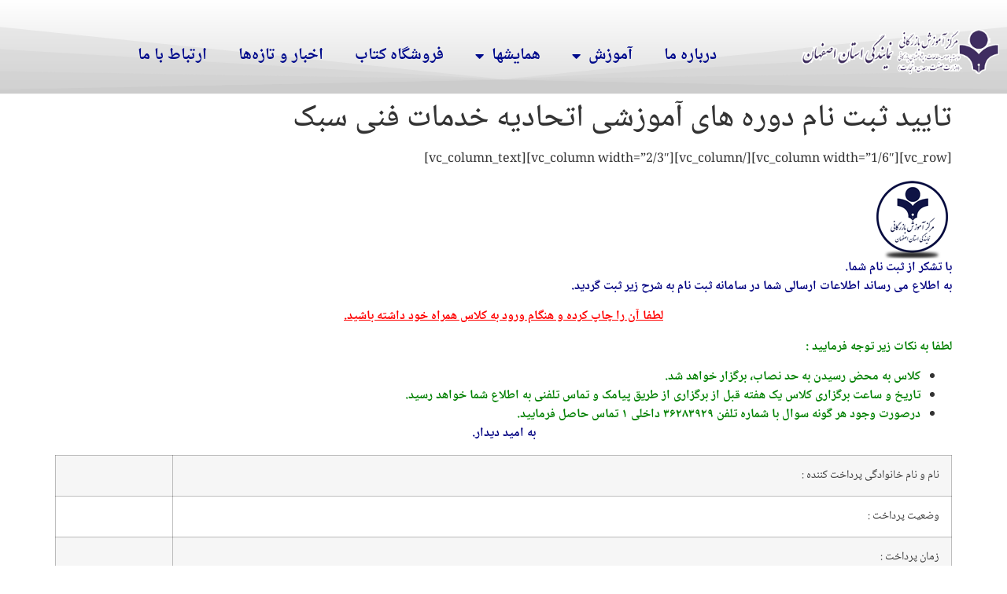

--- FILE ---
content_type: text/html; charset=UTF-8
request_url: https://isf-btc.ir/%D8%AA%D8%A7%DB%8C%DB%8C%D8%AF-%D8%AB%D8%A8%D8%AA-%D9%86%D8%A7%D9%85-%D8%A7%D8%AA%D8%AD%D8%A7%D8%AF%DB%8C%D9%87/
body_size: 12111
content:
<!doctype html>
<html dir="rtl" lang="fa-IR">
<head>
	<meta charset="UTF-8">
	<meta name="viewport" content="width=device-width, initial-scale=1">
	<link rel="profile" href="https://gmpg.org/xfn/11">
	<meta name='robots' content='index, follow, max-image-preview:large, max-snippet:-1, max-video-preview:-1' />

	<!-- This site is optimized with the Yoast SEO plugin v26.8 - https://yoast.com/product/yoast-seo-wordpress/ -->
	<title>تایید ثبت نام دوره های آموزشی اتحادیه خدمات فنی سبک - مرکز آموزش بازرگانی استان اصفهان</title>
	<link rel="canonical" href="https://isf-btc.ir/تایید-ثبت-نام-اتحادیه/" />
	<meta property="og:locale" content="fa_IR" />
	<meta property="og:type" content="article" />
	<meta property="og:title" content="تایید ثبت نام دوره های آموزشی اتحادیه خدمات فنی سبک - مرکز آموزش بازرگانی استان اصفهان" />
	<meta property="og:description" content="[vc_row][vc_column width=&#8221;1/6&#8243;][/vc_column][vc_column width=&#8221;2/3&#8243;][vc_column_text] با تشکر از ثبت نام شما. به اطلاع می رساند اطلاعات ارسالی شما در سامانه ثبت نام به شرح زیر ثبت گردید. لطفا آن را چاپ کرده و هنگام ورود به کلاس همراه خود داشته باشید. لطفا به نکات زیر توجه فرمایید : کلاس به محض رسیدن به حد نصاب، برگزار خواهد [&hellip;]" />
	<meta property="og:url" content="https://isf-btc.ir/تایید-ثبت-نام-اتحادیه/" />
	<meta property="og:site_name" content="مرکز آموزش بازرگانی استان اصفهان" />
	<meta property="article:modified_time" content="2018-08-23T08:08:01+00:00" />
	<meta property="og:image" content="http://isf-btc.ir/wp-content/uploads/2018/06/isfbtc.png" />
	<meta name="twitter:card" content="summary_large_image" />
	<script type="application/ld+json" class="yoast-schema-graph">{"@context":"https://schema.org","@graph":[{"@type":"WebPage","@id":"https://isf-btc.ir/%d8%aa%d8%a7%db%8c%db%8c%d8%af-%d8%ab%d8%a8%d8%aa-%d9%86%d8%a7%d9%85-%d8%a7%d8%aa%d8%ad%d8%a7%d8%af%db%8c%d9%87/","url":"https://isf-btc.ir/%d8%aa%d8%a7%db%8c%db%8c%d8%af-%d8%ab%d8%a8%d8%aa-%d9%86%d8%a7%d9%85-%d8%a7%d8%aa%d8%ad%d8%a7%d8%af%db%8c%d9%87/","name":"تایید ثبت نام دوره های آموزشی اتحادیه خدمات فنی سبک - مرکز آموزش بازرگانی استان اصفهان","isPartOf":{"@id":"https://isf-btc.ir/#website"},"primaryImageOfPage":{"@id":"https://isf-btc.ir/%d8%aa%d8%a7%db%8c%db%8c%d8%af-%d8%ab%d8%a8%d8%aa-%d9%86%d8%a7%d9%85-%d8%a7%d8%aa%d8%ad%d8%a7%d8%af%db%8c%d9%87/#primaryimage"},"image":{"@id":"https://isf-btc.ir/%d8%aa%d8%a7%db%8c%db%8c%d8%af-%d8%ab%d8%a8%d8%aa-%d9%86%d8%a7%d9%85-%d8%a7%d8%aa%d8%ad%d8%a7%d8%af%db%8c%d9%87/#primaryimage"},"thumbnailUrl":"http://isf-btc.ir/wp-content/uploads/2018/06/isfbtc.png","datePublished":"2018-08-23T07:17:57+00:00","dateModified":"2018-08-23T08:08:01+00:00","breadcrumb":{"@id":"https://isf-btc.ir/%d8%aa%d8%a7%db%8c%db%8c%d8%af-%d8%ab%d8%a8%d8%aa-%d9%86%d8%a7%d9%85-%d8%a7%d8%aa%d8%ad%d8%a7%d8%af%db%8c%d9%87/#breadcrumb"},"inLanguage":"fa-IR","potentialAction":[{"@type":"ReadAction","target":["https://isf-btc.ir/%d8%aa%d8%a7%db%8c%db%8c%d8%af-%d8%ab%d8%a8%d8%aa-%d9%86%d8%a7%d9%85-%d8%a7%d8%aa%d8%ad%d8%a7%d8%af%db%8c%d9%87/"]}]},{"@type":"ImageObject","inLanguage":"fa-IR","@id":"https://isf-btc.ir/%d8%aa%d8%a7%db%8c%db%8c%d8%af-%d8%ab%d8%a8%d8%aa-%d9%86%d8%a7%d9%85-%d8%a7%d8%aa%d8%ad%d8%a7%d8%af%db%8c%d9%87/#primaryimage","url":"https://isf-btc.ir/wp-content/uploads/2018/06/isfbtc.png","contentUrl":"https://isf-btc.ir/wp-content/uploads/2018/06/isfbtc.png","width":100,"height":100},{"@type":"BreadcrumbList","@id":"https://isf-btc.ir/%d8%aa%d8%a7%db%8c%db%8c%d8%af-%d8%ab%d8%a8%d8%aa-%d9%86%d8%a7%d9%85-%d8%a7%d8%aa%d8%ad%d8%a7%d8%af%db%8c%d9%87/#breadcrumb","itemListElement":[{"@type":"ListItem","position":1,"name":"خانه","item":"https://isf-btc.ir/"},{"@type":"ListItem","position":2,"name":"تایید ثبت نام دوره های آموزشی اتحادیه خدمات فنی سبک"}]},{"@type":"WebSite","@id":"https://isf-btc.ir/#website","url":"https://isf-btc.ir/","name":"مرکز آموزش بازرگانی استان اصفهان","description":"برگزارکننده دوره ها و رویدادهای اقتصادی و بازرگانی","publisher":{"@id":"https://isf-btc.ir/#organization"},"potentialAction":[{"@type":"SearchAction","target":{"@type":"EntryPoint","urlTemplate":"https://isf-btc.ir/?s={search_term_string}"},"query-input":{"@type":"PropertyValueSpecification","valueRequired":true,"valueName":"search_term_string"}}],"inLanguage":"fa-IR"},{"@type":"Organization","@id":"https://isf-btc.ir/#organization","name":"مرکز آموزش بازرگانی استان اصفهان","url":"https://isf-btc.ir/","logo":{"@type":"ImageObject","inLanguage":"fa-IR","@id":"https://isf-btc.ir/#/schema/logo/image/","url":"https://isf-btc.ir/wp-content/uploads/2022/02/cropped-arj.png","contentUrl":"https://isf-btc.ir/wp-content/uploads/2022/02/cropped-arj.png","width":340,"height":116,"caption":"مرکز آموزش بازرگانی استان اصفهان"},"image":{"@id":"https://isf-btc.ir/#/schema/logo/image/"}}]}</script>
	<!-- / Yoast SEO plugin. -->


<link rel="alternate" type="application/rss+xml" title="مرکز آموزش بازرگانی استان اصفهان &raquo; خوراک" href="https://isf-btc.ir/feed/" />
<link rel="alternate" type="application/rss+xml" title="مرکز آموزش بازرگانی استان اصفهان &raquo; خوراک دیدگاه‌ها" href="https://isf-btc.ir/comments/feed/" />
<link rel="alternate" title="oEmbed (JSON)" type="application/json+oembed" href="https://isf-btc.ir/wp-json/oembed/1.0/embed?url=https%3A%2F%2Fisf-btc.ir%2F%25d8%25aa%25d8%25a7%25db%258c%25db%258c%25d8%25af-%25d8%25ab%25d8%25a8%25d8%25aa-%25d9%2586%25d8%25a7%25d9%2585-%25d8%25a7%25d8%25aa%25d8%25ad%25d8%25a7%25d8%25af%25db%258c%25d9%2587%2F" />
<link rel="alternate" title="oEmbed (XML)" type="text/xml+oembed" href="https://isf-btc.ir/wp-json/oembed/1.0/embed?url=https%3A%2F%2Fisf-btc.ir%2F%25d8%25aa%25d8%25a7%25db%258c%25db%258c%25d8%25af-%25d8%25ab%25d8%25a8%25d8%25aa-%25d9%2586%25d8%25a7%25d9%2585-%25d8%25a7%25d8%25aa%25d8%25ad%25d8%25a7%25d8%25af%25db%258c%25d9%2587%2F&#038;format=xml" />
<style id='wp-img-auto-sizes-contain-inline-css'>
img:is([sizes=auto i],[sizes^="auto," i]){contain-intrinsic-size:3000px 1500px}
/*# sourceURL=wp-img-auto-sizes-contain-inline-css */
</style>
<style id='wp-emoji-styles-inline-css'>

	img.wp-smiley, img.emoji {
		display: inline !important;
		border: none !important;
		box-shadow: none !important;
		height: 1em !important;
		width: 1em !important;
		margin: 0 0.07em !important;
		vertical-align: -0.1em !important;
		background: none !important;
		padding: 0 !important;
	}
/*# sourceURL=wp-emoji-styles-inline-css */
</style>
<link rel='stylesheet' id='wp-block-library-rtl-css' href='https://isf-btc.ir/wp-includes/css/dist/block-library/style-rtl.min.css?ver=6.9' media='all' />
<style id='global-styles-inline-css'>
:root{--wp--preset--aspect-ratio--square: 1;--wp--preset--aspect-ratio--4-3: 4/3;--wp--preset--aspect-ratio--3-4: 3/4;--wp--preset--aspect-ratio--3-2: 3/2;--wp--preset--aspect-ratio--2-3: 2/3;--wp--preset--aspect-ratio--16-9: 16/9;--wp--preset--aspect-ratio--9-16: 9/16;--wp--preset--color--black: #000000;--wp--preset--color--cyan-bluish-gray: #abb8c3;--wp--preset--color--white: #ffffff;--wp--preset--color--pale-pink: #f78da7;--wp--preset--color--vivid-red: #cf2e2e;--wp--preset--color--luminous-vivid-orange: #ff6900;--wp--preset--color--luminous-vivid-amber: #fcb900;--wp--preset--color--light-green-cyan: #7bdcb5;--wp--preset--color--vivid-green-cyan: #00d084;--wp--preset--color--pale-cyan-blue: #8ed1fc;--wp--preset--color--vivid-cyan-blue: #0693e3;--wp--preset--color--vivid-purple: #9b51e0;--wp--preset--gradient--vivid-cyan-blue-to-vivid-purple: linear-gradient(135deg,rgb(6,147,227) 0%,rgb(155,81,224) 100%);--wp--preset--gradient--light-green-cyan-to-vivid-green-cyan: linear-gradient(135deg,rgb(122,220,180) 0%,rgb(0,208,130) 100%);--wp--preset--gradient--luminous-vivid-amber-to-luminous-vivid-orange: linear-gradient(135deg,rgb(252,185,0) 0%,rgb(255,105,0) 100%);--wp--preset--gradient--luminous-vivid-orange-to-vivid-red: linear-gradient(135deg,rgb(255,105,0) 0%,rgb(207,46,46) 100%);--wp--preset--gradient--very-light-gray-to-cyan-bluish-gray: linear-gradient(135deg,rgb(238,238,238) 0%,rgb(169,184,195) 100%);--wp--preset--gradient--cool-to-warm-spectrum: linear-gradient(135deg,rgb(74,234,220) 0%,rgb(151,120,209) 20%,rgb(207,42,186) 40%,rgb(238,44,130) 60%,rgb(251,105,98) 80%,rgb(254,248,76) 100%);--wp--preset--gradient--blush-light-purple: linear-gradient(135deg,rgb(255,206,236) 0%,rgb(152,150,240) 100%);--wp--preset--gradient--blush-bordeaux: linear-gradient(135deg,rgb(254,205,165) 0%,rgb(254,45,45) 50%,rgb(107,0,62) 100%);--wp--preset--gradient--luminous-dusk: linear-gradient(135deg,rgb(255,203,112) 0%,rgb(199,81,192) 50%,rgb(65,88,208) 100%);--wp--preset--gradient--pale-ocean: linear-gradient(135deg,rgb(255,245,203) 0%,rgb(182,227,212) 50%,rgb(51,167,181) 100%);--wp--preset--gradient--electric-grass: linear-gradient(135deg,rgb(202,248,128) 0%,rgb(113,206,126) 100%);--wp--preset--gradient--midnight: linear-gradient(135deg,rgb(2,3,129) 0%,rgb(40,116,252) 100%);--wp--preset--font-size--small: 13px;--wp--preset--font-size--medium: 20px;--wp--preset--font-size--large: 36px;--wp--preset--font-size--x-large: 42px;--wp--preset--spacing--20: 0.44rem;--wp--preset--spacing--30: 0.67rem;--wp--preset--spacing--40: 1rem;--wp--preset--spacing--50: 1.5rem;--wp--preset--spacing--60: 2.25rem;--wp--preset--spacing--70: 3.38rem;--wp--preset--spacing--80: 5.06rem;--wp--preset--shadow--natural: 6px 6px 9px rgba(0, 0, 0, 0.2);--wp--preset--shadow--deep: 12px 12px 50px rgba(0, 0, 0, 0.4);--wp--preset--shadow--sharp: 6px 6px 0px rgba(0, 0, 0, 0.2);--wp--preset--shadow--outlined: 6px 6px 0px -3px rgb(255, 255, 255), 6px 6px rgb(0, 0, 0);--wp--preset--shadow--crisp: 6px 6px 0px rgb(0, 0, 0);}:root { --wp--style--global--content-size: 800px;--wp--style--global--wide-size: 1200px; }:where(body) { margin: 0; }.wp-site-blocks > .alignleft { float: left; margin-right: 2em; }.wp-site-blocks > .alignright { float: right; margin-left: 2em; }.wp-site-blocks > .aligncenter { justify-content: center; margin-left: auto; margin-right: auto; }:where(.wp-site-blocks) > * { margin-block-start: 24px; margin-block-end: 0; }:where(.wp-site-blocks) > :first-child { margin-block-start: 0; }:where(.wp-site-blocks) > :last-child { margin-block-end: 0; }:root { --wp--style--block-gap: 24px; }:root :where(.is-layout-flow) > :first-child{margin-block-start: 0;}:root :where(.is-layout-flow) > :last-child{margin-block-end: 0;}:root :where(.is-layout-flow) > *{margin-block-start: 24px;margin-block-end: 0;}:root :where(.is-layout-constrained) > :first-child{margin-block-start: 0;}:root :where(.is-layout-constrained) > :last-child{margin-block-end: 0;}:root :where(.is-layout-constrained) > *{margin-block-start: 24px;margin-block-end: 0;}:root :where(.is-layout-flex){gap: 24px;}:root :where(.is-layout-grid){gap: 24px;}.is-layout-flow > .alignleft{float: left;margin-inline-start: 0;margin-inline-end: 2em;}.is-layout-flow > .alignright{float: right;margin-inline-start: 2em;margin-inline-end: 0;}.is-layout-flow > .aligncenter{margin-left: auto !important;margin-right: auto !important;}.is-layout-constrained > .alignleft{float: left;margin-inline-start: 0;margin-inline-end: 2em;}.is-layout-constrained > .alignright{float: right;margin-inline-start: 2em;margin-inline-end: 0;}.is-layout-constrained > .aligncenter{margin-left: auto !important;margin-right: auto !important;}.is-layout-constrained > :where(:not(.alignleft):not(.alignright):not(.alignfull)){max-width: var(--wp--style--global--content-size);margin-left: auto !important;margin-right: auto !important;}.is-layout-constrained > .alignwide{max-width: var(--wp--style--global--wide-size);}body .is-layout-flex{display: flex;}.is-layout-flex{flex-wrap: wrap;align-items: center;}.is-layout-flex > :is(*, div){margin: 0;}body .is-layout-grid{display: grid;}.is-layout-grid > :is(*, div){margin: 0;}body{padding-top: 0px;padding-right: 0px;padding-bottom: 0px;padding-left: 0px;}a:where(:not(.wp-element-button)){text-decoration: underline;}:root :where(.wp-element-button, .wp-block-button__link){background-color: #32373c;border-width: 0;color: #fff;font-family: inherit;font-size: inherit;font-style: inherit;font-weight: inherit;letter-spacing: inherit;line-height: inherit;padding-top: calc(0.667em + 2px);padding-right: calc(1.333em + 2px);padding-bottom: calc(0.667em + 2px);padding-left: calc(1.333em + 2px);text-decoration: none;text-transform: inherit;}.has-black-color{color: var(--wp--preset--color--black) !important;}.has-cyan-bluish-gray-color{color: var(--wp--preset--color--cyan-bluish-gray) !important;}.has-white-color{color: var(--wp--preset--color--white) !important;}.has-pale-pink-color{color: var(--wp--preset--color--pale-pink) !important;}.has-vivid-red-color{color: var(--wp--preset--color--vivid-red) !important;}.has-luminous-vivid-orange-color{color: var(--wp--preset--color--luminous-vivid-orange) !important;}.has-luminous-vivid-amber-color{color: var(--wp--preset--color--luminous-vivid-amber) !important;}.has-light-green-cyan-color{color: var(--wp--preset--color--light-green-cyan) !important;}.has-vivid-green-cyan-color{color: var(--wp--preset--color--vivid-green-cyan) !important;}.has-pale-cyan-blue-color{color: var(--wp--preset--color--pale-cyan-blue) !important;}.has-vivid-cyan-blue-color{color: var(--wp--preset--color--vivid-cyan-blue) !important;}.has-vivid-purple-color{color: var(--wp--preset--color--vivid-purple) !important;}.has-black-background-color{background-color: var(--wp--preset--color--black) !important;}.has-cyan-bluish-gray-background-color{background-color: var(--wp--preset--color--cyan-bluish-gray) !important;}.has-white-background-color{background-color: var(--wp--preset--color--white) !important;}.has-pale-pink-background-color{background-color: var(--wp--preset--color--pale-pink) !important;}.has-vivid-red-background-color{background-color: var(--wp--preset--color--vivid-red) !important;}.has-luminous-vivid-orange-background-color{background-color: var(--wp--preset--color--luminous-vivid-orange) !important;}.has-luminous-vivid-amber-background-color{background-color: var(--wp--preset--color--luminous-vivid-amber) !important;}.has-light-green-cyan-background-color{background-color: var(--wp--preset--color--light-green-cyan) !important;}.has-vivid-green-cyan-background-color{background-color: var(--wp--preset--color--vivid-green-cyan) !important;}.has-pale-cyan-blue-background-color{background-color: var(--wp--preset--color--pale-cyan-blue) !important;}.has-vivid-cyan-blue-background-color{background-color: var(--wp--preset--color--vivid-cyan-blue) !important;}.has-vivid-purple-background-color{background-color: var(--wp--preset--color--vivid-purple) !important;}.has-black-border-color{border-color: var(--wp--preset--color--black) !important;}.has-cyan-bluish-gray-border-color{border-color: var(--wp--preset--color--cyan-bluish-gray) !important;}.has-white-border-color{border-color: var(--wp--preset--color--white) !important;}.has-pale-pink-border-color{border-color: var(--wp--preset--color--pale-pink) !important;}.has-vivid-red-border-color{border-color: var(--wp--preset--color--vivid-red) !important;}.has-luminous-vivid-orange-border-color{border-color: var(--wp--preset--color--luminous-vivid-orange) !important;}.has-luminous-vivid-amber-border-color{border-color: var(--wp--preset--color--luminous-vivid-amber) !important;}.has-light-green-cyan-border-color{border-color: var(--wp--preset--color--light-green-cyan) !important;}.has-vivid-green-cyan-border-color{border-color: var(--wp--preset--color--vivid-green-cyan) !important;}.has-pale-cyan-blue-border-color{border-color: var(--wp--preset--color--pale-cyan-blue) !important;}.has-vivid-cyan-blue-border-color{border-color: var(--wp--preset--color--vivid-cyan-blue) !important;}.has-vivid-purple-border-color{border-color: var(--wp--preset--color--vivid-purple) !important;}.has-vivid-cyan-blue-to-vivid-purple-gradient-background{background: var(--wp--preset--gradient--vivid-cyan-blue-to-vivid-purple) !important;}.has-light-green-cyan-to-vivid-green-cyan-gradient-background{background: var(--wp--preset--gradient--light-green-cyan-to-vivid-green-cyan) !important;}.has-luminous-vivid-amber-to-luminous-vivid-orange-gradient-background{background: var(--wp--preset--gradient--luminous-vivid-amber-to-luminous-vivid-orange) !important;}.has-luminous-vivid-orange-to-vivid-red-gradient-background{background: var(--wp--preset--gradient--luminous-vivid-orange-to-vivid-red) !important;}.has-very-light-gray-to-cyan-bluish-gray-gradient-background{background: var(--wp--preset--gradient--very-light-gray-to-cyan-bluish-gray) !important;}.has-cool-to-warm-spectrum-gradient-background{background: var(--wp--preset--gradient--cool-to-warm-spectrum) !important;}.has-blush-light-purple-gradient-background{background: var(--wp--preset--gradient--blush-light-purple) !important;}.has-blush-bordeaux-gradient-background{background: var(--wp--preset--gradient--blush-bordeaux) !important;}.has-luminous-dusk-gradient-background{background: var(--wp--preset--gradient--luminous-dusk) !important;}.has-pale-ocean-gradient-background{background: var(--wp--preset--gradient--pale-ocean) !important;}.has-electric-grass-gradient-background{background: var(--wp--preset--gradient--electric-grass) !important;}.has-midnight-gradient-background{background: var(--wp--preset--gradient--midnight) !important;}.has-small-font-size{font-size: var(--wp--preset--font-size--small) !important;}.has-medium-font-size{font-size: var(--wp--preset--font-size--medium) !important;}.has-large-font-size{font-size: var(--wp--preset--font-size--large) !important;}.has-x-large-font-size{font-size: var(--wp--preset--font-size--x-large) !important;}
:root :where(.wp-block-pullquote){font-size: 1.5em;line-height: 1.6;}
/*# sourceURL=global-styles-inline-css */
</style>
<link rel='stylesheet' id='awsm-jobs-general-css' href='https://isf-btc.ir/wp-content/plugins/wp-job-openings/assets/css/general.min.css?ver=3.1.0' media='all' />
<link rel='stylesheet' id='awsm-jobs-style-css' href='https://isf-btc.ir/wp-content/plugins/wp-job-openings/assets/css/style.min.css?ver=3.1.0' media='all' />
<link rel='stylesheet' id='hello-elementor-css' href='https://isf-btc.ir/wp-content/themes/hello-elementor/assets/css/reset.css?ver=3.4.6' media='all' />
<link rel='stylesheet' id='hello-elementor-theme-style-css' href='https://isf-btc.ir/wp-content/themes/hello-elementor/assets/css/theme.css?ver=3.4.6' media='all' />
<link rel='stylesheet' id='hello-elementor-header-footer-css' href='https://isf-btc.ir/wp-content/themes/hello-elementor/assets/css/header-footer.css?ver=3.4.6' media='all' />
<link rel='stylesheet' id='elementor-frontend-css' href='https://isf-btc.ir/wp-content/plugins/elementor/assets/css/frontend.min.css?ver=3.34.2' media='all' />
<link rel='stylesheet' id='elementor-post-18080-css' href='https://isf-btc.ir/wp-content/uploads/elementor/css/post-18080.css?ver=1769032422' media='all' />
<link rel='stylesheet' id='widget-image-css' href='https://isf-btc.ir/wp-content/plugins/elementor/assets/css/widget-image-rtl.min.css?ver=3.34.2' media='all' />
<link rel='stylesheet' id='widget-nav-menu-css' href='https://isf-btc.ir/wp-content/plugins/elementor-pro/assets/css/widget-nav-menu-rtl.min.css?ver=3.33.1' media='all' />
<link rel='stylesheet' id='e-shapes-css' href='https://isf-btc.ir/wp-content/plugins/elementor/assets/css/conditionals/shapes.min.css?ver=3.34.2' media='all' />
<link rel='stylesheet' id='e-sticky-css' href='https://isf-btc.ir/wp-content/plugins/elementor-pro/assets/css/modules/sticky.min.css?ver=3.33.1' media='all' />
<link rel='stylesheet' id='elementor-icons-css' href='https://isf-btc.ir/wp-content/plugins/elementor/assets/lib/eicons/css/elementor-icons.min.css?ver=5.46.0' media='all' />
<link rel='stylesheet' id='elementor-post-18161-css' href='https://isf-btc.ir/wp-content/uploads/elementor/css/post-18161.css?ver=1769032422' media='all' />
<link rel='stylesheet' id='elementor-post-18184-css' href='https://isf-btc.ir/wp-content/uploads/elementor/css/post-18184.css?ver=1769032422' media='all' />
<link rel='stylesheet' id='elementor-gf-local-droidarabicnaskh-css' href='https://isf-btc.ir/wp-content/uploads/elementor/google-fonts/css/droidarabicnaskh.css?ver=1742248229' media='all' />
<link rel='stylesheet' id='elementor-gf-local-notonaskharabic-css' href='https://isf-btc.ir/wp-content/uploads/elementor/google-fonts/css/notonaskharabic.css?ver=1742248230' media='all' />
<link rel='stylesheet' id='elementor-icons-shared-0-css' href='https://isf-btc.ir/wp-content/plugins/elementor/assets/lib/font-awesome/css/fontawesome.min.css?ver=5.15.3' media='all' />
<link rel='stylesheet' id='elementor-icons-fa-solid-css' href='https://isf-btc.ir/wp-content/plugins/elementor/assets/lib/font-awesome/css/solid.min.css?ver=5.15.3' media='all' />
<!--n2css--><!--n2js--><script src="https://isf-btc.ir/wp-includes/js/jquery/jquery.min.js?ver=3.7.1" id="jquery-core-js"></script>
<script src="https://isf-btc.ir/wp-includes/js/jquery/jquery-migrate.min.js?ver=3.4.1" id="jquery-migrate-js"></script>
<script src="https://isf-btc.ir/wp-content/plugins/disable-gravity-forms-fields/disable-gf-fields.js?ver=6.9" id="disable-gf-fields-js"></script>
<link rel="https://api.w.org/" href="https://isf-btc.ir/wp-json/" /><link rel="alternate" title="JSON" type="application/json" href="https://isf-btc.ir/wp-json/wp/v2/pages/5543" /><link rel="EditURI" type="application/rsd+xml" title="RSD" href="https://isf-btc.ir/xmlrpc.php?rsd" />
<meta name="generator" content="WordPress 6.9" />
<link rel='shortlink' href='https://isf-btc.ir/?p=5543' />
<!-- Analytics by WP Statistics - https://wp-statistics.com -->
<meta name="generator" content="Elementor 3.34.2; features: additional_custom_breakpoints; settings: css_print_method-external, google_font-enabled, font_display-auto">
<script language="javascript">
        function printdiv(printpage) {
            var headstr = "<html><head><title></title></head><body>";
            var footstr = "</body>";
            var newstr = document.all.item(printpage).innerHTML;
            var oldstr = document.body.innerHTML;
            document.body.innerHTML = headstr + newstr + footstr;
            window.print();
            document.body.innerHTML = oldstr;
            return false;
        }
</script>
<link rel="stylesheet"  href="https://isf-btc.ir/wp-content/themes/examcard.css" type="text/css" media="all">
			<style>
				.e-con.e-parent:nth-of-type(n+4):not(.e-lazyloaded):not(.e-no-lazyload),
				.e-con.e-parent:nth-of-type(n+4):not(.e-lazyloaded):not(.e-no-lazyload) * {
					background-image: none !important;
				}
				@media screen and (max-height: 1024px) {
					.e-con.e-parent:nth-of-type(n+3):not(.e-lazyloaded):not(.e-no-lazyload),
					.e-con.e-parent:nth-of-type(n+3):not(.e-lazyloaded):not(.e-no-lazyload) * {
						background-image: none !important;
					}
				}
				@media screen and (max-height: 640px) {
					.e-con.e-parent:nth-of-type(n+2):not(.e-lazyloaded):not(.e-no-lazyload),
					.e-con.e-parent:nth-of-type(n+2):not(.e-lazyloaded):not(.e-no-lazyload) * {
						background-image: none !important;
					}
				}
			</style>
			<link rel="icon" href="https://isf-btc.ir/wp-content/uploads/2022/02/arj-150x116.png" sizes="32x32" />
<link rel="icon" href="https://isf-btc.ir/wp-content/uploads/2022/02/arj.png" sizes="192x192" />
<link rel="apple-touch-icon" href="https://isf-btc.ir/wp-content/uploads/2022/02/arj.png" />
<meta name="msapplication-TileImage" content="https://isf-btc.ir/wp-content/uploads/2022/02/arj.png" />
</head>
<body class="rtl wp-singular page-template-default page page-id-5543 wp-custom-logo wp-embed-responsive wp-theme-hello-elementor hello-elementor-default elementor-default elementor-kit-18080">


<a class="skip-link screen-reader-text" href="#content">پرش به محتوا</a>

		<header data-elementor-type="header" data-elementor-id="18161" class="elementor elementor-18161 elementor-location-header" data-elementor-post-type="elementor_library">
					<section class="elementor-section elementor-top-section elementor-element elementor-element-9f59420 elementor-section-full_width elementor-section-content-middle elementor-section-height-default elementor-section-height-default" data-id="9f59420" data-element_type="section" data-settings="{&quot;background_background&quot;:&quot;gradient&quot;,&quot;shape_divider_bottom&quot;:&quot;opacity-fan&quot;,&quot;sticky&quot;:&quot;top&quot;,&quot;sticky_on&quot;:[&quot;desktop&quot;,&quot;tablet&quot;,&quot;mobile&quot;],&quot;sticky_offset&quot;:0,&quot;sticky_effects_offset&quot;:0,&quot;sticky_anchor_link_offset&quot;:0}">
					<div class="elementor-shape elementor-shape-bottom" aria-hidden="true" data-negative="false">
			<svg xmlns="http://www.w3.org/2000/svg" viewBox="0 0 283.5 19.6" preserveAspectRatio="none">
	<path class="elementor-shape-fill" style="opacity:0.33" d="M0 0L0 18.8 141.8 4.1 283.5 18.8 283.5 0z"/>
	<path class="elementor-shape-fill" style="opacity:0.33" d="M0 0L0 12.6 141.8 4 283.5 12.6 283.5 0z"/>
	<path class="elementor-shape-fill" style="opacity:0.33" d="M0 0L0 6.4 141.8 4 283.5 6.4 283.5 0z"/>
	<path class="elementor-shape-fill" d="M0 0L0 1.2 141.8 4 283.5 1.2 283.5 0z"/>
</svg>		</div>
					<div class="elementor-container elementor-column-gap-default">
					<div class="elementor-column elementor-col-25 elementor-top-column elementor-element elementor-element-52bd8b1" data-id="52bd8b1" data-element_type="column">
			<div class="elementor-widget-wrap elementor-element-populated">
						<div class="elementor-element elementor-element-1f79416 elementor-widget elementor-widget-theme-site-logo elementor-widget-image" data-id="1f79416" data-element_type="widget" data-widget_type="theme-site-logo.default">
				<div class="elementor-widget-container">
											<a href="https://isf-btc.ir">
			<img src="https://isf-btc.ir/wp-content/uploads/elementor/thumbs/cropped-arj-pkvv04l8m4mp24mare4rn65i965jntz9f91m34kzns.png" title="cropped-arj.png" alt="cropped-arj.png" loading="lazy" />				</a>
											</div>
				</div>
					</div>
		</div>
				<div class="elementor-column elementor-col-50 elementor-top-column elementor-element elementor-element-2d340dc" data-id="2d340dc" data-element_type="column">
			<div class="elementor-widget-wrap elementor-element-populated">
						<div class="elementor-element elementor-element-6088fb1 elementor-nav-menu__align-center elementor-nav-menu--dropdown-tablet elementor-nav-menu__text-align-aside elementor-nav-menu--toggle elementor-nav-menu--burger elementor-widget elementor-widget-nav-menu" data-id="6088fb1" data-element_type="widget" data-settings="{&quot;layout&quot;:&quot;horizontal&quot;,&quot;submenu_icon&quot;:{&quot;value&quot;:&quot;&lt;i class=\&quot;fas fa-caret-down\&quot; aria-hidden=\&quot;true\&quot;&gt;&lt;\/i&gt;&quot;,&quot;library&quot;:&quot;fa-solid&quot;},&quot;toggle&quot;:&quot;burger&quot;}" data-widget_type="nav-menu.default">
				<div class="elementor-widget-container">
								<nav aria-label="Menu" class="elementor-nav-menu--main elementor-nav-menu__container elementor-nav-menu--layout-horizontal e--pointer-underline e--animation-fade">
				<ul id="menu-1-6088fb1" class="elementor-nav-menu"><li class="menu-item menu-item-type-post_type menu-item-object-page menu-item-434"><a href="https://isf-btc.ir/%d8%af%d8%b1%d8%a8%d8%a7%d8%b1%d9%87-%d9%85%d8%a7-2/" class="elementor-item">درباره ما</a></li>
<li class="menu-item menu-item-type-custom menu-item-object-custom menu-item-has-children menu-item-796"><a href="#" class="elementor-item elementor-item-anchor">آموزش</a>
<ul class="sub-menu elementor-nav-menu--dropdown">
	<li class="menu-item menu-item-type-custom menu-item-object-custom menu-item-6773"><a target="_blank" href="http://mydocs.isf-btc.ir/index.php/login" class="elementor-sub-item">سامانه ارتباط با دانشپذیران</a></li>
	<li class="menu-item menu-item-type-custom menu-item-object-custom menu-item-home menu-item-has-children menu-item-533"><a href="http://isf-btc.ir/#CAL" class="elementor-sub-item elementor-item-anchor">تقویم آموزشی</a>
	<ul class="sub-menu elementor-nav-menu--dropdown">
		<li class="menu-item menu-item-type-custom menu-item-object-custom menu-item-20165"><a href="http://isf-btc.ir/wp-content/uploads/2023/03/Farvardin-1402-web-scaled.jpg" class="elementor-sub-item">فروردین 1402</a></li>
	</ul>
</li>
	<li class="menu-item menu-item-type-custom menu-item-object-custom menu-item-home menu-item-641"><a href="http://isf-btc.ir/#SEC2" class="elementor-sub-item elementor-item-anchor">رویدادهای آموزشی</a></li>
	<li class="menu-item menu-item-type-custom menu-item-object-custom menu-item-home menu-item-797"><a href="http://isf-btc.ir/#SEC2" class="elementor-sub-item elementor-item-anchor">دوره ها و کارگاههای آموزشی</a></li>
	<li class="menu-item menu-item-type-custom menu-item-object-custom menu-item-798"><a href="http://isf-btc.ir/exec/" class="elementor-sub-item">کلاسهای جاری</a></li>
	<li class="menu-item menu-item-type-taxonomy menu-item-object-category menu-item-799"><a href="https://isf-btc.ir/category/training-deps/" class="elementor-sub-item">دپارتمانهای آموزشی</a></li>
	<li class="menu-item menu-item-type-taxonomy menu-item-object-category menu-item-7455"><a href="https://isf-btc.ir/category/%d8%a8%d8%a7%db%8c%da%af%d8%a7%d9%86%db%8c-%d8%a2%d8%b2%d9%85%d9%88%d9%86/" class="elementor-sub-item">آزمون</a></li>
</ul>
</li>
<li class="menu-item menu-item-type-taxonomy menu-item-object-category menu-item-has-children menu-item-4207"><a href="https://isf-btc.ir/category/seminars/" class="elementor-item">همایشها</a>
<ul class="sub-menu elementor-nav-menu--dropdown">
	<li class="menu-item menu-item-type-taxonomy menu-item-object-category menu-item-4502"><a href="https://isf-btc.ir/category/seminars/" class="elementor-sub-item">همایشهای جاری</a></li>
	<li class="menu-item menu-item-type-taxonomy menu-item-object-category menu-item-924"><a href="https://isf-btc.ir/category/executedseminars/" class="elementor-sub-item">بایگانی همایشها</a></li>
</ul>
</li>
<li class="menu-item menu-item-type-custom menu-item-object-custom menu-item-2803"><a href="http://shop.isf-btc.ir" class="elementor-item">فروشگاه کتاب</a></li>
<li class="menu-item menu-item-type-taxonomy menu-item-object-category menu-item-9020"><a href="https://isf-btc.ir/category/news/" class="elementor-item">اخبار و تازه‌ها</a></li>
<li class="menu-item menu-item-type-post_type menu-item-object-page menu-item-421"><a href="https://isf-btc.ir/%d8%aa%d9%85%d8%a7%d8%b3/" class="elementor-item">ارتباط با ما</a></li>
</ul>			</nav>
					<div class="elementor-menu-toggle" role="button" tabindex="0" aria-label="Menu Toggle" aria-expanded="false">
			<i aria-hidden="true" role="presentation" class="elementor-menu-toggle__icon--open eicon-menu-bar"></i><i aria-hidden="true" role="presentation" class="elementor-menu-toggle__icon--close eicon-close"></i>		</div>
					<nav class="elementor-nav-menu--dropdown elementor-nav-menu__container" aria-hidden="true">
				<ul id="menu-2-6088fb1" class="elementor-nav-menu"><li class="menu-item menu-item-type-post_type menu-item-object-page menu-item-434"><a href="https://isf-btc.ir/%d8%af%d8%b1%d8%a8%d8%a7%d8%b1%d9%87-%d9%85%d8%a7-2/" class="elementor-item" tabindex="-1">درباره ما</a></li>
<li class="menu-item menu-item-type-custom menu-item-object-custom menu-item-has-children menu-item-796"><a href="#" class="elementor-item elementor-item-anchor" tabindex="-1">آموزش</a>
<ul class="sub-menu elementor-nav-menu--dropdown">
	<li class="menu-item menu-item-type-custom menu-item-object-custom menu-item-6773"><a target="_blank" href="http://mydocs.isf-btc.ir/index.php/login" class="elementor-sub-item" tabindex="-1">سامانه ارتباط با دانشپذیران</a></li>
	<li class="menu-item menu-item-type-custom menu-item-object-custom menu-item-home menu-item-has-children menu-item-533"><a href="http://isf-btc.ir/#CAL" class="elementor-sub-item elementor-item-anchor" tabindex="-1">تقویم آموزشی</a>
	<ul class="sub-menu elementor-nav-menu--dropdown">
		<li class="menu-item menu-item-type-custom menu-item-object-custom menu-item-20165"><a href="http://isf-btc.ir/wp-content/uploads/2023/03/Farvardin-1402-web-scaled.jpg" class="elementor-sub-item" tabindex="-1">فروردین 1402</a></li>
	</ul>
</li>
	<li class="menu-item menu-item-type-custom menu-item-object-custom menu-item-home menu-item-641"><a href="http://isf-btc.ir/#SEC2" class="elementor-sub-item elementor-item-anchor" tabindex="-1">رویدادهای آموزشی</a></li>
	<li class="menu-item menu-item-type-custom menu-item-object-custom menu-item-home menu-item-797"><a href="http://isf-btc.ir/#SEC2" class="elementor-sub-item elementor-item-anchor" tabindex="-1">دوره ها و کارگاههای آموزشی</a></li>
	<li class="menu-item menu-item-type-custom menu-item-object-custom menu-item-798"><a href="http://isf-btc.ir/exec/" class="elementor-sub-item" tabindex="-1">کلاسهای جاری</a></li>
	<li class="menu-item menu-item-type-taxonomy menu-item-object-category menu-item-799"><a href="https://isf-btc.ir/category/training-deps/" class="elementor-sub-item" tabindex="-1">دپارتمانهای آموزشی</a></li>
	<li class="menu-item menu-item-type-taxonomy menu-item-object-category menu-item-7455"><a href="https://isf-btc.ir/category/%d8%a8%d8%a7%db%8c%da%af%d8%a7%d9%86%db%8c-%d8%a2%d8%b2%d9%85%d9%88%d9%86/" class="elementor-sub-item" tabindex="-1">آزمون</a></li>
</ul>
</li>
<li class="menu-item menu-item-type-taxonomy menu-item-object-category menu-item-has-children menu-item-4207"><a href="https://isf-btc.ir/category/seminars/" class="elementor-item" tabindex="-1">همایشها</a>
<ul class="sub-menu elementor-nav-menu--dropdown">
	<li class="menu-item menu-item-type-taxonomy menu-item-object-category menu-item-4502"><a href="https://isf-btc.ir/category/seminars/" class="elementor-sub-item" tabindex="-1">همایشهای جاری</a></li>
	<li class="menu-item menu-item-type-taxonomy menu-item-object-category menu-item-924"><a href="https://isf-btc.ir/category/executedseminars/" class="elementor-sub-item" tabindex="-1">بایگانی همایشها</a></li>
</ul>
</li>
<li class="menu-item menu-item-type-custom menu-item-object-custom menu-item-2803"><a href="http://shop.isf-btc.ir" class="elementor-item" tabindex="-1">فروشگاه کتاب</a></li>
<li class="menu-item menu-item-type-taxonomy menu-item-object-category menu-item-9020"><a href="https://isf-btc.ir/category/news/" class="elementor-item" tabindex="-1">اخبار و تازه‌ها</a></li>
<li class="menu-item menu-item-type-post_type menu-item-object-page menu-item-421"><a href="https://isf-btc.ir/%d8%aa%d9%85%d8%a7%d8%b3/" class="elementor-item" tabindex="-1">ارتباط با ما</a></li>
</ul>			</nav>
						</div>
				</div>
					</div>
		</div>
				<div class="elementor-column elementor-col-25 elementor-top-column elementor-element elementor-element-8eae31e" data-id="8eae31e" data-element_type="column">
			<div class="elementor-widget-wrap">
							</div>
		</div>
					</div>
		</section>
				</header>
		
<main id="content" class="site-main post-5543 page type-page status-publish hentry">

			<div class="page-header">
			<h1 class="entry-title">تایید ثبت نام دوره های آموزشی اتحادیه خدمات فنی سبک</h1>		</div>
	
	<div class="page-content">
		<p>[vc_row][vc_column width=&#8221;1/6&#8243;][/vc_column][vc_column width=&#8221;2/3&#8243;][vc_column_text]</p>
<p style="text-align: right;"><strong><span style="color: #000080;"><a href="https://isf-btc.ir/wp-content/uploads/2018/06/isfbtc.png"><img decoding="async" class="aligncenter size-full wp-image-4076" src="https://isf-btc.ir/wp-content/uploads/2018/06/isfbtc.png" alt="" width="100" height="100" /></a>با تشکر از ثبت نام شما.<br />
به اطلاع می رساند اطلاعات ارسالی شما در سامانه ثبت نام به شرح زیر ثبت گردید.</span></strong></p>
<p style="text-align: center;"><strong><span style="color: #000080;"> <span style="text-decoration: underline;"><span style="color: #ff0000; text-decoration: underline;">لطفا آن را چاپ کرده و هنگام ورود به کلاس همراه خود داشته باشید.</span></span></span></strong></p>
<p style="text-align: right;"><span style="color: #008000;"><strong>لطفا به نکات زیر توجه فرمایید :</strong></span></p>
<ul>
<li style="text-align: right;"><span style="color: #008000;"><strong>کلاس به محض رسیدن به حد نصاب، برگزار خواهد شد.</strong></span></li>
<li style="text-align: right;"><span style="color: #008000;"><strong>تاریخ و ساعت برگزاری کلاس یک هفته قبل از برگزاری از طریق پیامک و تماس تلفنی به اطلاع شما خواهد رسید.</strong></span></li>
<li><strong><span style="color: #008000;">درصورت وجود هر گونه سوال با شماره تلفن ۳۶۲۸۳۹۲۹ داخلی ۱ تماس حاصل فرمایید.</span></strong></li>
</ul>
<p style="text-align: center;"><strong><span style="color: #000080;">به امید دیدار.</span></strong></p>
<p style="text-align: center;"><strong><span style="color: #000080;"><table class="payresulttab"><tbody><tr><td>نام و نام خانوادگی پرداخت کننده :</td><td></td></tr><tr><td>وضعیت پرداخت :</td><td></td></tr><tr><td>زمان پرداخت :</td><td></td></tr><tr><td>شماره رهگیری :</td><td></td></tr></tbody></table><br />
</span></strong></p>
<p>[/vc_column_text][/vc_column][vc_column width=&#8221;1/6&#8243;][/vc_column][/vc_row]</p>

		
			</div>

	
</main>

			<footer data-elementor-type="footer" data-elementor-id="18184" class="elementor elementor-18184 elementor-location-footer" data-elementor-post-type="elementor_library">
					<section class="elementor-section elementor-top-section elementor-element elementor-element-70c6e80 elementor-section-full_width elementor-section-height-default elementor-section-height-default" data-id="70c6e80" data-element_type="section" data-settings="{&quot;background_background&quot;:&quot;classic&quot;}">
						<div class="elementor-container elementor-column-gap-default">
					<div class="elementor-column elementor-col-100 elementor-top-column elementor-element elementor-element-abb7251" data-id="abb7251" data-element_type="column">
			<div class="elementor-widget-wrap elementor-element-populated">
						<div class="elementor-element elementor-element-805e617 elementor-widget elementor-widget-text-editor" data-id="805e617" data-element_type="widget" data-widget_type="text-editor.default">
				<div class="elementor-widget-container">
									<p style="text-align: center;"><span style="color: #ffffff;">© تمامی حقوق محفوظ می باشد. . </span><span style="color: #ffffff; font-weight: var( --e-global-typography-text-font-weight ); background-color: var( --e-global-color-text ); font-size: 1rem;">مرکز آموزش بازرگانی</span></p>								</div>
				</div>
					</div>
		</div>
					</div>
		</section>
				</footer>
		
<script type="speculationrules">
{"prefetch":[{"source":"document","where":{"and":[{"href_matches":"/*"},{"not":{"href_matches":["/wp-*.php","/wp-admin/*","/wp-content/uploads/*","/wp-content/*","/wp-content/plugins/*","/wp-content/themes/hello-elementor/*","/*\\?(.+)"]}},{"not":{"selector_matches":"a[rel~=\"nofollow\"]"}},{"not":{"selector_matches":".no-prefetch, .no-prefetch a"}}]},"eagerness":"conservative"}]}
</script>
			<script>
				const lazyloadRunObserver = () => {
					const lazyloadBackgrounds = document.querySelectorAll( `.e-con.e-parent:not(.e-lazyloaded)` );
					const lazyloadBackgroundObserver = new IntersectionObserver( ( entries ) => {
						entries.forEach( ( entry ) => {
							if ( entry.isIntersecting ) {
								let lazyloadBackground = entry.target;
								if( lazyloadBackground ) {
									lazyloadBackground.classList.add( 'e-lazyloaded' );
								}
								lazyloadBackgroundObserver.unobserve( entry.target );
							}
						});
					}, { rootMargin: '200px 0px 200px 0px' } );
					lazyloadBackgrounds.forEach( ( lazyloadBackground ) => {
						lazyloadBackgroundObserver.observe( lazyloadBackground );
					} );
				};
				const events = [
					'DOMContentLoaded',
					'elementor/lazyload/observe',
				];
				events.forEach( ( event ) => {
					document.addEventListener( event, lazyloadRunObserver );
				} );
			</script>
			<script id="awsm-job-scripts-js-extra">
var awsmJobsPublic = {"ajaxurl":"https://isf-btc.ir/wp-admin/admin-ajax.php","is_tax_archive":"","is_search":"","job_id":"0","wp_max_upload_size":"104857600","deep_linking":{"search":true,"spec":true,"pagination":true},"i18n":{"loading_text":"Loading...","form_error_msg":{"general":"Error in submitting your application. Please try again later!","file_validation":"The file you have selected is too large."}},"vendors":{"selectric":true,"jquery_validation":true}};
//# sourceURL=awsm-job-scripts-js-extra
</script>
<script src="https://isf-btc.ir/wp-content/plugins/wp-job-openings/assets/js/script.min.js?ver=3.1.0" id="awsm-job-scripts-js"></script>
<script src="https://isf-btc.ir/wp-content/themes/hello-elementor/assets/js/hello-frontend.js?ver=3.4.6" id="hello-theme-frontend-js"></script>
<script src="https://isf-btc.ir/wp-content/plugins/elementor/assets/js/webpack.runtime.min.js?ver=3.34.2" id="elementor-webpack-runtime-js"></script>
<script src="https://isf-btc.ir/wp-content/plugins/elementor/assets/js/frontend-modules.min.js?ver=3.34.2" id="elementor-frontend-modules-js"></script>
<script src="https://isf-btc.ir/wp-includes/js/jquery/ui/core.min.js?ver=1.13.3" id="jquery-ui-core-js"></script>
<script id="elementor-frontend-js-before">
var elementorFrontendConfig = {"environmentMode":{"edit":false,"wpPreview":false,"isScriptDebug":false},"i18n":{"shareOnFacebook":"\u0627\u0634\u062a\u0631\u0627\u06a9 \u06af\u0630\u0627\u0631\u06cc \u062f\u0631 Facebook","shareOnTwitter":"\u0627\u0634\u062a\u0631\u0627\u06a9 \u06af\u0630\u0627\u0631\u06cc \u062f\u0631 Twitter","pinIt":"\u067e\u06cc\u0646 \u06a9\u0646\u06cc\u062f","download":"\u062f\u0627\u0646\u0644\u0648\u062f","downloadImage":"\u062f\u0627\u0646\u0644\u0648\u062f \u062a\u0635\u0648\u06cc\u0631","fullscreen":"\u062a\u0645\u0627\u0645\u200c\u0635\u0641\u062d\u0647","zoom":"\u0628\u0632\u0631\u06af\u0646\u0645\u0627\u06cc\u06cc","share":"\u0627\u0634\u062a\u0631\u0627\u06a9 \u06af\u0630\u0627\u0631\u06cc","playVideo":"\u067e\u062e\u0634 \u0648\u06cc\u062f\u06cc\u0648","previous":"\u0642\u0628\u0644\u06cc","next":"\u0628\u0639\u062f\u06cc","close":"\u0628\u0633\u062a\u0646","a11yCarouselPrevSlideMessage":"\u0627\u0633\u0644\u0627\u06cc\u062f \u0642\u0628\u0644\u06cc","a11yCarouselNextSlideMessage":"\u0627\u0633\u0644\u0627\u06cc\u062f \u0628\u0639\u062f\u06cc","a11yCarouselFirstSlideMessage":"\u0627\u06cc\u0646 \u0627\u0648\u0644\u06cc\u0646 \u0627\u0633\u0644\u0627\u06cc\u062f \u0627\u0633\u062a","a11yCarouselLastSlideMessage":"\u0627\u06cc\u0646 \u0622\u062e\u0631\u06cc\u0646 \u0627\u0633\u0644\u0627\u06cc\u062f \u0627\u0633\u062a","a11yCarouselPaginationBulletMessage":"\u0631\u0641\u062a\u0646 \u0628\u0647 \u0627\u0633\u0644\u0627\u06cc\u062f"},"is_rtl":true,"breakpoints":{"xs":0,"sm":480,"md":768,"lg":1025,"xl":1440,"xxl":1600},"responsive":{"breakpoints":{"mobile":{"label":"\u062d\u0627\u0644\u062a \u0639\u0645\u0648\u062f\u06cc \u0645\u0648\u0628\u0627\u06cc\u0644","value":767,"default_value":767,"direction":"max","is_enabled":true},"mobile_extra":{"label":"\u062d\u0627\u0644\u062a \u0627\u0641\u0642\u06cc \u0645\u0648\u0628\u0627\u06cc\u0644","value":880,"default_value":880,"direction":"max","is_enabled":false},"tablet":{"label":"\u062d\u0627\u0644\u062a \u0639\u0645\u0648\u062f\u06cc \u062a\u0628\u0644\u062a","value":1024,"default_value":1024,"direction":"max","is_enabled":true},"tablet_extra":{"label":"\u062d\u0627\u0644\u062a \u0627\u0641\u0642\u06cc \u062a\u0628\u0644\u062a","value":1200,"default_value":1200,"direction":"max","is_enabled":false},"laptop":{"label":"\u0644\u067e \u062a\u0627\u067e","value":1366,"default_value":1366,"direction":"max","is_enabled":false},"widescreen":{"label":"\u0635\u0641\u062d\u0647 \u0639\u0631\u06cc\u0636 (Widescreen)","value":2400,"default_value":2400,"direction":"min","is_enabled":false}},"hasCustomBreakpoints":false},"version":"3.34.2","is_static":false,"experimentalFeatures":{"additional_custom_breakpoints":true,"theme_builder_v2":true,"hello-theme-header-footer":true,"home_screen":true,"global_classes_should_enforce_capabilities":true,"e_variables":true,"cloud-library":true,"e_opt_in_v4_page":true,"e_interactions":true,"e_editor_one":true,"import-export-customization":true,"e_pro_variables":true},"urls":{"assets":"https:\/\/isf-btc.ir\/wp-content\/plugins\/elementor\/assets\/","ajaxurl":"https:\/\/isf-btc.ir\/wp-admin\/admin-ajax.php","uploadUrl":"https:\/\/isf-btc.ir\/wp-content\/uploads"},"nonces":{"floatingButtonsClickTracking":"ad726f70be"},"swiperClass":"swiper","settings":{"page":[],"editorPreferences":[]},"kit":{"active_breakpoints":["viewport_mobile","viewport_tablet"],"global_image_lightbox":"yes","lightbox_enable_counter":"yes","lightbox_enable_fullscreen":"yes","lightbox_enable_zoom":"yes","lightbox_enable_share":"yes","lightbox_title_src":"title","lightbox_description_src":"description","hello_header_logo_type":"logo","hello_header_menu_layout":"horizontal","hello_footer_logo_type":"logo"},"post":{"id":5543,"title":"%D8%AA%D8%A7%DB%8C%DB%8C%D8%AF%20%D8%AB%D8%A8%D8%AA%20%D9%86%D8%A7%D9%85%20%D8%AF%D9%88%D8%B1%D9%87%20%D9%87%D8%A7%DB%8C%20%D8%A2%D9%85%D9%88%D8%B2%D8%B4%DB%8C%20%D8%A7%D8%AA%D8%AD%D8%A7%D8%AF%DB%8C%D9%87%20%D8%AE%D8%AF%D9%85%D8%A7%D8%AA%20%D9%81%D9%86%DB%8C%20%D8%B3%D8%A8%DA%A9%20-%20%D9%85%D8%B1%DA%A9%D8%B2%20%D8%A2%D9%85%D9%88%D8%B2%D8%B4%20%D8%A8%D8%A7%D8%B2%D8%B1%DA%AF%D8%A7%D9%86%DB%8C%20%D8%A7%D8%B3%D8%AA%D8%A7%D9%86%20%D8%A7%D8%B5%D9%81%D9%87%D8%A7%D9%86","excerpt":"","featuredImage":false}};
//# sourceURL=elementor-frontend-js-before
</script>
<script src="https://isf-btc.ir/wp-content/plugins/elementor/assets/js/frontend.min.js?ver=3.34.2" id="elementor-frontend-js"></script>
<script src="https://isf-btc.ir/wp-content/plugins/elementor-pro/assets/lib/smartmenus/jquery.smartmenus.min.js?ver=1.2.1" id="smartmenus-js"></script>
<script src="https://isf-btc.ir/wp-content/plugins/elementor-pro/assets/lib/sticky/jquery.sticky.min.js?ver=3.33.1" id="e-sticky-js"></script>
<script src="https://isf-btc.ir/wp-content/plugins/elementor-pro/assets/js/webpack-pro.runtime.min.js?ver=3.33.1" id="elementor-pro-webpack-runtime-js"></script>
<script src="https://isf-btc.ir/wp-includes/js/dist/hooks.min.js?ver=dd5603f07f9220ed27f1" id="wp-hooks-js"></script>
<script src="https://isf-btc.ir/wp-includes/js/dist/i18n.min.js?ver=c26c3dc7bed366793375" id="wp-i18n-js"></script>
<script id="wp-i18n-js-after">
wp.i18n.setLocaleData( { 'text direction\u0004ltr': [ 'rtl' ] } );
//# sourceURL=wp-i18n-js-after
</script>
<script id="elementor-pro-frontend-js-before">
var ElementorProFrontendConfig = {"ajaxurl":"https:\/\/isf-btc.ir\/wp-admin\/admin-ajax.php","nonce":"1afed7abd0","urls":{"assets":"https:\/\/isf-btc.ir\/wp-content\/plugins\/elementor-pro\/assets\/","rest":"https:\/\/isf-btc.ir\/wp-json\/"},"settings":{"lazy_load_background_images":true},"popup":{"hasPopUps":false},"shareButtonsNetworks":{"facebook":{"title":"Facebook","has_counter":true},"twitter":{"title":"Twitter"},"linkedin":{"title":"LinkedIn","has_counter":true},"pinterest":{"title":"Pinterest","has_counter":true},"reddit":{"title":"Reddit","has_counter":true},"vk":{"title":"VK","has_counter":true},"odnoklassniki":{"title":"OK","has_counter":true},"tumblr":{"title":"Tumblr"},"digg":{"title":"Digg"},"skype":{"title":"Skype"},"stumbleupon":{"title":"StumbleUpon","has_counter":true},"mix":{"title":"Mix"},"telegram":{"title":"Telegram"},"pocket":{"title":"Pocket","has_counter":true},"xing":{"title":"XING","has_counter":true},"whatsapp":{"title":"WhatsApp"},"email":{"title":"Email"},"print":{"title":"Print"},"x-twitter":{"title":"X"},"threads":{"title":"Threads"}},"facebook_sdk":{"lang":"fa_IR","app_id":""},"lottie":{"defaultAnimationUrl":"https:\/\/isf-btc.ir\/wp-content\/plugins\/elementor-pro\/modules\/lottie\/assets\/animations\/default.json"}};
//# sourceURL=elementor-pro-frontend-js-before
</script>
<script src="https://isf-btc.ir/wp-content/plugins/elementor-pro/assets/js/frontend.min.js?ver=3.33.1" id="elementor-pro-frontend-js"></script>
<script src="https://isf-btc.ir/wp-content/plugins/elementor-pro/assets/js/elements-handlers.min.js?ver=3.33.1" id="pro-elements-handlers-js"></script>
<script id="wp-emoji-settings" type="application/json">
{"baseUrl":"https://s.w.org/images/core/emoji/17.0.2/72x72/","ext":".png","svgUrl":"https://s.w.org/images/core/emoji/17.0.2/svg/","svgExt":".svg","source":{"concatemoji":"https://isf-btc.ir/wp-includes/js/wp-emoji-release.min.js?ver=6.9"}}
</script>
<script type="module">
/*! This file is auto-generated */
const a=JSON.parse(document.getElementById("wp-emoji-settings").textContent),o=(window._wpemojiSettings=a,"wpEmojiSettingsSupports"),s=["flag","emoji"];function i(e){try{var t={supportTests:e,timestamp:(new Date).valueOf()};sessionStorage.setItem(o,JSON.stringify(t))}catch(e){}}function c(e,t,n){e.clearRect(0,0,e.canvas.width,e.canvas.height),e.fillText(t,0,0);t=new Uint32Array(e.getImageData(0,0,e.canvas.width,e.canvas.height).data);e.clearRect(0,0,e.canvas.width,e.canvas.height),e.fillText(n,0,0);const a=new Uint32Array(e.getImageData(0,0,e.canvas.width,e.canvas.height).data);return t.every((e,t)=>e===a[t])}function p(e,t){e.clearRect(0,0,e.canvas.width,e.canvas.height),e.fillText(t,0,0);var n=e.getImageData(16,16,1,1);for(let e=0;e<n.data.length;e++)if(0!==n.data[e])return!1;return!0}function u(e,t,n,a){switch(t){case"flag":return n(e,"\ud83c\udff3\ufe0f\u200d\u26a7\ufe0f","\ud83c\udff3\ufe0f\u200b\u26a7\ufe0f")?!1:!n(e,"\ud83c\udde8\ud83c\uddf6","\ud83c\udde8\u200b\ud83c\uddf6")&&!n(e,"\ud83c\udff4\udb40\udc67\udb40\udc62\udb40\udc65\udb40\udc6e\udb40\udc67\udb40\udc7f","\ud83c\udff4\u200b\udb40\udc67\u200b\udb40\udc62\u200b\udb40\udc65\u200b\udb40\udc6e\u200b\udb40\udc67\u200b\udb40\udc7f");case"emoji":return!a(e,"\ud83e\u1fac8")}return!1}function f(e,t,n,a){let r;const o=(r="undefined"!=typeof WorkerGlobalScope&&self instanceof WorkerGlobalScope?new OffscreenCanvas(300,150):document.createElement("canvas")).getContext("2d",{willReadFrequently:!0}),s=(o.textBaseline="top",o.font="600 32px Arial",{});return e.forEach(e=>{s[e]=t(o,e,n,a)}),s}function r(e){var t=document.createElement("script");t.src=e,t.defer=!0,document.head.appendChild(t)}a.supports={everything:!0,everythingExceptFlag:!0},new Promise(t=>{let n=function(){try{var e=JSON.parse(sessionStorage.getItem(o));if("object"==typeof e&&"number"==typeof e.timestamp&&(new Date).valueOf()<e.timestamp+604800&&"object"==typeof e.supportTests)return e.supportTests}catch(e){}return null}();if(!n){if("undefined"!=typeof Worker&&"undefined"!=typeof OffscreenCanvas&&"undefined"!=typeof URL&&URL.createObjectURL&&"undefined"!=typeof Blob)try{var e="postMessage("+f.toString()+"("+[JSON.stringify(s),u.toString(),c.toString(),p.toString()].join(",")+"));",a=new Blob([e],{type:"text/javascript"});const r=new Worker(URL.createObjectURL(a),{name:"wpTestEmojiSupports"});return void(r.onmessage=e=>{i(n=e.data),r.terminate(),t(n)})}catch(e){}i(n=f(s,u,c,p))}t(n)}).then(e=>{for(const n in e)a.supports[n]=e[n],a.supports.everything=a.supports.everything&&a.supports[n],"flag"!==n&&(a.supports.everythingExceptFlag=a.supports.everythingExceptFlag&&a.supports[n]);var t;a.supports.everythingExceptFlag=a.supports.everythingExceptFlag&&!a.supports.flag,a.supports.everything||((t=a.source||{}).concatemoji?r(t.concatemoji):t.wpemoji&&t.twemoji&&(r(t.twemoji),r(t.wpemoji)))});
//# sourceURL=https://isf-btc.ir/wp-includes/js/wp-emoji-loader.min.js
</script>

</body>
</html>


--- FILE ---
content_type: text/css
request_url: https://isf-btc.ir/wp-content/uploads/elementor/css/post-18161.css?ver=1769032422
body_size: 783
content:
.elementor-18161 .elementor-element.elementor-element-9f59420 > .elementor-container > .elementor-column > .elementor-widget-wrap{align-content:center;align-items:center;}.elementor-18161 .elementor-element.elementor-element-9f59420:not(.elementor-motion-effects-element-type-background), .elementor-18161 .elementor-element.elementor-element-9f59420 > .elementor-motion-effects-container > .elementor-motion-effects-layer{background-color:transparent;background-image:linear-gradient(180deg, #FFFFFF 0%, #DDDDDD 100%);}.elementor-18161 .elementor-element.elementor-element-9f59420{transition:background 0.3s, border 0.3s, border-radius 0.3s, box-shadow 0.3s;}.elementor-18161 .elementor-element.elementor-element-9f59420 > .elementor-background-overlay{transition:background 0.3s, border-radius 0.3s, opacity 0.3s;}.elementor-18161 .elementor-element.elementor-element-9f59420 > .elementor-shape-bottom .elementor-shape-fill{fill:#CCCCCC;}.elementor-18161 .elementor-element.elementor-element-9f59420 > .elementor-container{text-align:center;}.elementor-widget-theme-site-logo .widget-image-caption{color:var( --e-global-color-text );font-family:var( --e-global-typography-text-font-family ), iran-sans;font-weight:var( --e-global-typography-text-font-weight );}.elementor-18161 .elementor-element.elementor-element-1f79416 > .elementor-widget-container{padding:12px 0px 0px 0px;}.elementor-18161 .elementor-element.elementor-element-1f79416{text-align:center;}.elementor-widget-nav-menu .elementor-nav-menu .elementor-item{font-family:var( --e-global-typography-primary-font-family ), iran-sans;font-weight:var( --e-global-typography-primary-font-weight );}.elementor-widget-nav-menu .elementor-nav-menu--main .elementor-item{color:var( --e-global-color-text );fill:var( --e-global-color-text );}.elementor-widget-nav-menu .elementor-nav-menu--main .elementor-item:hover,
					.elementor-widget-nav-menu .elementor-nav-menu--main .elementor-item.elementor-item-active,
					.elementor-widget-nav-menu .elementor-nav-menu--main .elementor-item.highlighted,
					.elementor-widget-nav-menu .elementor-nav-menu--main .elementor-item:focus{color:var( --e-global-color-accent );fill:var( --e-global-color-accent );}.elementor-widget-nav-menu .elementor-nav-menu--main:not(.e--pointer-framed) .elementor-item:before,
					.elementor-widget-nav-menu .elementor-nav-menu--main:not(.e--pointer-framed) .elementor-item:after{background-color:var( --e-global-color-accent );}.elementor-widget-nav-menu .e--pointer-framed .elementor-item:before,
					.elementor-widget-nav-menu .e--pointer-framed .elementor-item:after{border-color:var( --e-global-color-accent );}.elementor-widget-nav-menu{--e-nav-menu-divider-color:var( --e-global-color-text );}.elementor-widget-nav-menu .elementor-nav-menu--dropdown .elementor-item, .elementor-widget-nav-menu .elementor-nav-menu--dropdown  .elementor-sub-item{font-family:var( --e-global-typography-accent-font-family ), iran-sans;font-weight:var( --e-global-typography-accent-font-weight );}.elementor-18161 .elementor-element.elementor-element-6088fb1 > .elementor-widget-container{padding:23px 0px 0px 0px;}.elementor-18161 .elementor-element.elementor-element-6088fb1 .elementor-menu-toggle{margin:0 auto;}.elementor-18161 .elementor-element.elementor-element-6088fb1 .elementor-nav-menu .elementor-item{font-size:18px;font-weight:900;}.elementor-theme-builder-content-area{height:400px;}.elementor-location-header:before, .elementor-location-footer:before{content:"";display:table;clear:both;}@media(min-width:768px){.elementor-18161 .elementor-element.elementor-element-52bd8b1{width:21.4%;}.elementor-18161 .elementor-element.elementor-element-2d340dc{width:72.367%;}.elementor-18161 .elementor-element.elementor-element-8eae31e{width:6.19%;}}

--- FILE ---
content_type: text/css
request_url: https://isf-btc.ir/wp-content/uploads/elementor/css/post-18184.css?ver=1769032422
body_size: 554
content:
.elementor-18184 .elementor-element.elementor-element-70c6e80:not(.elementor-motion-effects-element-type-background), .elementor-18184 .elementor-element.elementor-element-70c6e80 > .elementor-motion-effects-container > .elementor-motion-effects-layer{background-color:var( --e-global-color-text );}.elementor-18184 .elementor-element.elementor-element-70c6e80{transition:background 0.3s, border 0.3s, border-radius 0.3s, box-shadow 0.3s;padding:15px 15px 15px 15px;}.elementor-18184 .elementor-element.elementor-element-70c6e80 > .elementor-background-overlay{transition:background 0.3s, border-radius 0.3s, opacity 0.3s;}.elementor-widget-text-editor{font-family:var( --e-global-typography-text-font-family ), iran-sans;font-weight:var( --e-global-typography-text-font-weight );color:var( --e-global-color-text );}.elementor-widget-text-editor.elementor-drop-cap-view-stacked .elementor-drop-cap{background-color:var( --e-global-color-primary );}.elementor-widget-text-editor.elementor-drop-cap-view-framed .elementor-drop-cap, .elementor-widget-text-editor.elementor-drop-cap-view-default .elementor-drop-cap{color:var( --e-global-color-primary );border-color:var( --e-global-color-primary );}.elementor-18184 .elementor-element.elementor-element-805e617{font-family:"iran-sans", iran-sans;font-weight:400;}.elementor-theme-builder-content-area{height:400px;}.elementor-location-header:before, .elementor-location-footer:before{content:"";display:table;clear:both;}/* Start Custom Fonts CSS */@font-face {
	font-family: 'iran-sans';
	font-style: normal;
	font-weight: normal;
	font-display: auto;
	src: url('https://isf-btc.ir/wp-content/uploads/2022/02/Sans-a4fran3.eot');
	src: url('https://isf-btc.ir/wp-content/uploads/2022/02/Sans-a4fran3.eot?#iefix') format('embedded-opentype'),
		url('https://isf-btc.ir/wp-content/uploads/2022/02/Sans-a4fran3.woff') format('woff'),
		url('https://isf-btc.ir/wp-content/uploads/2022/02/Sans-a4fran3.ttf') format('truetype'),
		url('https://isf-btc.ir/wp-content/uploads/2022/02/Sans-a4fran3.svg#iran-sans') format('svg');
}
/* End Custom Fonts CSS */

--- FILE ---
content_type: text/css
request_url: https://isf-btc.ir/wp-content/uploads/elementor/google-fonts/css/droidarabicnaskh.css?ver=1742248229
body_size: 221
content:
/*
 * Droid Arabic Naskh (Arabic) http://www.google.com/fonts/earlyaccess
 */
@font-face {
  font-family: 'Droid Arabic Naskh';
  font-style: normal;
  font-weight: 400;
  src: url(https://isf-btc.ir/wp-content/uploads/elementor/google-fonts/fonts/droidarabicnaskh-droidnaskh-regular.eot);
  src: url(https://isf-btc.ir/wp-content/uploads/elementor/google-fonts/fonts/droidarabicnaskh-droidnaskh-regular.eot?#iefix) format('embedded-opentype'),
       url(https://isf-btc.ir/wp-content/uploads/elementor/google-fonts/fonts/droidarabicnaskh-droidnaskh-regular.woff2) format('woff2'),
       url(https://isf-btc.ir/wp-content/uploads/elementor/google-fonts/fonts/droidarabicnaskh-droidnaskh-regular.woff) format('woff'),
       url(https://isf-btc.ir/wp-content/uploads/elementor/google-fonts/fonts/droidarabicnaskh-droidnaskh-regular.ttf) format('truetype');
}
@font-face {
  font-family: 'Droid Arabic Naskh';
  font-style: normal;
  font-weight: 700;
  src: url(https://isf-btc.ir/wp-content/uploads/elementor/google-fonts/fonts/droidarabicnaskh-droidnaskh-bold.eot);
  src: url(https://isf-btc.ir/wp-content/uploads/elementor/google-fonts/fonts/droidarabicnaskh-droidnaskh-bold.eot?#iefix) format('embedded-opentype'),
       url(https://isf-btc.ir/wp-content/uploads/elementor/google-fonts/fonts/droidarabicnaskh-droidnaskh-bold.woff2) format('woff2'),
       url(https://isf-btc.ir/wp-content/uploads/elementor/google-fonts/fonts/droidarabicnaskh-droidnaskh-bold.woff) format('woff'),
       url(https://isf-btc.ir/wp-content/uploads/elementor/google-fonts/fonts/droidarabicnaskh-droidnaskh-bold.ttf) format('truetype');
}


--- FILE ---
content_type: text/css
request_url: https://isf-btc.ir/wp-content/themes/examcard.css
body_size: 770
content:
.exam-card {
	border: 3px solid;
	display: block;
	width: 15cm;
	height: 21cm;
	border-radius: 5px;
	direction:rtl;
}
.exam-card-header {
	display: block;
	height: 3cm;
	margin: 2px;
	background: #eee;
	border-radius: 5px;
}
.exam-logo-box {
	display: inline-block;
	width: 100px;
}
.exam-title {
	font-family: b titr;
	font-size: 23px;
	position: relative;
	top: -35%;
}
.exam-date-no {
	display: block;
	border: 1px dotted;
	height: 1cm;
	border-radius: 5px;
}
.exam-card-field-title-r {
	float: right;
	font-family: b nazanin;
	padding: 0px 10px;
	padding-top: 6px;
}
.exam-card-field-rem-r {
	font-family: b nazanin;
	float: right;
	padding-top: 6px;
}
.exam-card-field-title-l {
	float: left;
	font-family: b nazanin;
	padding: 0px 10px;
	padding-top: 6px;
}
.exam-card-field-rem-l {
	font-family: b nazanin;
	float: left;
	padding-top: 6px;
}
.exam-card-body {
	text-align: right;
}
.exam-card-photo {
	border: 2px solid;
	display: block;
	width: 3cm;
	height: 4cm;
	margin-top: 1.2cm;
	margin-right: 0.2cm;
	border-radius: 5px;
	padding: 0.1cm;
	overflow:hidden;
}
.exam-card-photo img {
	width: 3cm;
	border-radius: 5px;
	height: 4cm;
}
.exam-card-text {
	width: 11cm;
	display: block;
	float: left;
	height: 4.5cm;
	position: relative;
	top: -4.5cm;
	margin-left: 0.3cm;
	border-bottom: 2px solid;
}
.exam-card-natid {
	display: block;
	height: 1cm;
	border-radius: 5px;
	text-align: left;
	font-size: 24pt;
	font-family: b nazanin;
	padding-bottom: 5px;
	margin-top: 0.2cm;
}
.exam-card-name {
	font-family: b nazanin;
	font-size: 16pt;
	margin-top: -0.5cm;
	padding-right: 0.5cm;
}
.exam-card-famil {
	font-family: b nazanin;
	font-size: 16pt;
	margin-top: -0.5cm;
	padding-right: 0.5cm;
}
.exam-card-company {
	font-family: b nazanin;
	font-size: 16pt;
	margin-top: -0.5cm;
	padding-right: 0.5cm;
}
.exam-card-footer {
	margin-top: -3cm;
	padding: 1cm;
	font-family: b nazanin;
	font-size: 12pt;
	font-weight:bold;
}
.exam-card-footer span {
	font-size: 14pt;
	text-align: justify;
	display: inline-block;
	margin-top: -4cm;
	padding: 0.2cm;
	border-radius: 5px;
}
.exam-card-footer ul {
	margin-top: -1.5cm;
	display: inline-block;
}
.exam-card-sign {
	border-top: 3px solid;
	display: block;
	height: 1cm;
}
.student {
	display: block;
	margin-top: 0cm !important;
	display: block;
	width: 100%;
	text-align: left !important;
}
.rem {
	margin-right: 5px;
	text-decoration: underline dotted;
	font-family:b titr;
}
.taahod {
	display: inline-block;
	z-index: 9999999;
	position: relative;
	top: -3.5cm;
	font-family: b nazanin;
	font-size: 12pt;
	font-weight: bold;
	padding: 0.2cm;
}
.markaz {
	/* border: 1px solid; */
	position: relative;
	top: -0.8cm;
}
#examcardprint {

	background: purple;
	color: #fff;
	float: left;
}
#gv-field-19-custom {
	display: block;
	background:#fff;
}
#gv-field-19-custom th {
	display: none;
}